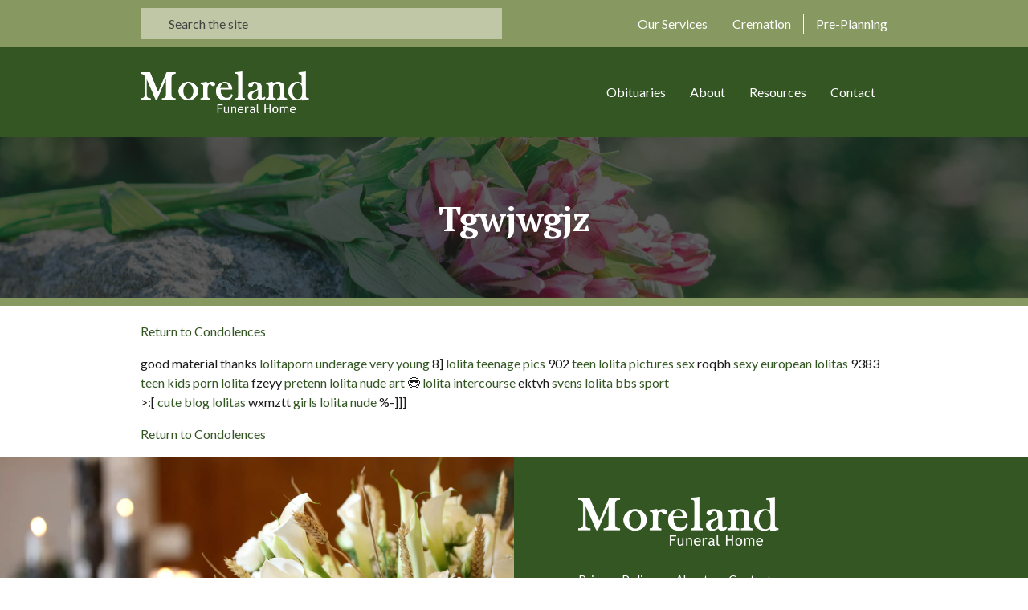

--- FILE ---
content_type: text/html; charset=UTF-8
request_url: https://morelandfuneralhome.com/condolence/tgwjwgjz/
body_size: 6530
content:

<!DOCTYPE html>
<!--[if IE 7]>
<html class="ie ie7" lang="en-US">
<![endif]-->
<!--[if IE 8]>
<html class="ie ie8" lang="en-US">
<![endif]-->
<!--[if !(IE 7) & !(IE 8)]><!-->
<html lang="en-US">
<!--<![endif]-->

<head>
    <title>Moreland Funeral Home | Tgwjwgjz</title>
    <meta charset="UTF-8">
    <!-- force IE out of compatability mode for any version -->
    <meta http-equiv="X-UA-Compatible" content="IE=11; IE=EDGE"/>
    <!-- force mobile view 100% -->
    <meta name="viewport" content="width=device-width, initial-scale=1.0">
    <link rel="profile" href="http://gmpg.org/xfn/11">
    <link href="https://morelandfuneralhome.com/wp-content/themes/mast/dist/img/xfavicon.ico.pagespeed.ic.qQ7biSY6NY.webp" rel="shortcut icon"/>
    <link rel="pingback" href="https://morelandfuneralhome.com/xmlrpc.php">

    
    <script src="https://kit.fontawesome.com/76053b9958.js" crossorigin="anonymous"></script>

	<meta name='robots' content='max-image-preview:large'/>
<link rel='dns-prefetch' href='//maps.googleapis.com'/>
<link rel='dns-prefetch' href='//www.google.com'/>
<link rel="alternate" title="oEmbed (JSON)" type="application/json+oembed" href="https://morelandfuneralhome.com/wp-json/oembed/1.0/embed?url=https%3A%2F%2Fmorelandfuneralhome.com%2Fcondolence%2Ftgwjwgjz%2F"/>
<link rel="alternate" title="oEmbed (XML)" type="text/xml+oembed" href="https://morelandfuneralhome.com/wp-json/oembed/1.0/embed?url=https%3A%2F%2Fmorelandfuneralhome.com%2Fcondolence%2Ftgwjwgjz%2F&#038;format=xml"/>
<style id='wp-img-auto-sizes-contain-inline-css' type='text/css'>img:is([sizes=auto i],[sizes^="auto," i]){contain-intrinsic-size:3000px 1500px}</style>
<link rel='stylesheet' id='styles-css' href='https://morelandfuneralhome.com/wp-content/themes/mast/dist/css/app.css' type='text/css' media='all'/>
<style id='terrapro-css-css' media='all'>.obituaries{overflow:auto}.obituaries ul{list-style:none;margin:0}.obituaries ul li{list-style:none;margin:0 0 10px 0;padding:0}.obituaries ul li .obituary_image{float:left;width:45px;margin-right:15px}.obituaries ul li .obituary_text{display:inline-block;float:left;min-width:200px;margin:0 0 10px 0}.obituaries ul li .obituary_text h3{line-height:1.5em;margin:0 0 5px 0}.clear{clear:both}.obituary_wrapper{width:100%;overflow:hidden}.obituary_photo{padding:5px;background:#fff;border:1px #ccc solid;width:auto;margin:0 20px 0 0}.obituary_photo img{width:250px}.post-meta-infos{display:none}.obituary_detail{}.obituary_detail p{line-height:1.5em;text-align:justify}.obituary_detail h1{margin:0 0 5px 0}.votive_condolence label{}.votive_condolence input{}.votive_condolence #votive_condolence{}input[type="submit"]:disabled{background:#ddd}.terrapro form{display:block;margin-bottom:20px!important}.terrapro input[type="text"]{font-size:16px;padding:10px}.terrapro input[type="submit"]{font-size:16px;padding:10px;border:0;border-radius:0;background-color:#ccc;font-size:16px;padding:10px}.tp-none{display:none}</style>
<style id='wp-emoji-styles-inline-css' type='text/css'>img.wp-smiley,img.emoji{display:inline!important;border:none!important;box-shadow:none!important;height:1em!important;width:1em!important;margin:0 .07em!important;vertical-align:-.1em!important;background:none!important;padding:0!important}</style>
<style id='classic-theme-styles-inline-css' type='text/css'>.wp-block-button__link{color:#fff;background-color:#32373c;border-radius:9999px;box-shadow:none;text-decoration:none;padding:calc(.667em + 2px) calc(1.333em + 2px);font-size:1.125em}.wp-block-file__button{background:#32373c;color:#fff;text-decoration:none}</style>
<script type="text/javascript" src="https://morelandfuneralhome.com/wp-includes/js/jquery/jquery.min.js?ver=3.7.1" id="jquery-core-js"></script>
<script type="text/javascript" src="https://maps.googleapis.com/maps/api/js?key=AIzaSyD3U8sEmo0zR2VTo_msXv8f2NJcr35K3xk&amp;ver=6.9" id="google-maps-js-js"></script>
<script type="text/javascript" src="https://www.google.com/recaptcha/api.js?ver=6.9" id="recaptca-js-js"></script>
<link rel="https://api.w.org/" href="https://morelandfuneralhome.com/wp-json/"/><link rel="EditURI" type="application/rsd+xml" title="RSD" href="https://morelandfuneralhome.com/xmlrpc.php?rsd"/>
<meta name="generator" content="WordPress 6.9"/>
<link rel="canonical" href="https://morelandfuneralhome.com/condolence/tgwjwgjz/"/>
<link rel='shortlink' href='https://morelandfuneralhome.com/?p=12942'/>
<meta name="generator" content="Redux 4.5.9"/><style id='global-styles-inline-css' type='text/css'>:root{--wp--preset--aspect-ratio--square:1;--wp--preset--aspect-ratio--4-3: 4/3;--wp--preset--aspect-ratio--3-4: 3/4;--wp--preset--aspect-ratio--3-2: 3/2;--wp--preset--aspect-ratio--2-3: 2/3;--wp--preset--aspect-ratio--16-9: 16/9;--wp--preset--aspect-ratio--9-16: 9/16;--wp--preset--color--black:#000;--wp--preset--color--cyan-bluish-gray:#abb8c3;--wp--preset--color--white:#fff;--wp--preset--color--pale-pink:#f78da7;--wp--preset--color--vivid-red:#cf2e2e;--wp--preset--color--luminous-vivid-orange:#ff6900;--wp--preset--color--luminous-vivid-amber:#fcb900;--wp--preset--color--light-green-cyan:#7bdcb5;--wp--preset--color--vivid-green-cyan:#00d084;--wp--preset--color--pale-cyan-blue:#8ed1fc;--wp--preset--color--vivid-cyan-blue:#0693e3;--wp--preset--color--vivid-purple:#9b51e0;--wp--preset--gradient--vivid-cyan-blue-to-vivid-purple:linear-gradient(135deg,#0693e3 0%,#9b51e0 100%);--wp--preset--gradient--light-green-cyan-to-vivid-green-cyan:linear-gradient(135deg,#7adcb4 0%,#00d082 100%);--wp--preset--gradient--luminous-vivid-amber-to-luminous-vivid-orange:linear-gradient(135deg,#fcb900 0%,#ff6900 100%);--wp--preset--gradient--luminous-vivid-orange-to-vivid-red:linear-gradient(135deg,#ff6900 0%,#cf2e2e 100%);--wp--preset--gradient--very-light-gray-to-cyan-bluish-gray:linear-gradient(135deg,#eee 0%,#a9b8c3 100%);--wp--preset--gradient--cool-to-warm-spectrum:linear-gradient(135deg,#4aeadc 0%,#9778d1 20%,#cf2aba 40%,#ee2c82 60%,#fb6962 80%,#fef84c 100%);--wp--preset--gradient--blush-light-purple:linear-gradient(135deg,#ffceec 0%,#9896f0 100%);--wp--preset--gradient--blush-bordeaux:linear-gradient(135deg,#fecda5 0%,#fe2d2d 50%,#6b003e 100%);--wp--preset--gradient--luminous-dusk:linear-gradient(135deg,#ffcb70 0%,#c751c0 50%,#4158d0 100%);--wp--preset--gradient--pale-ocean:linear-gradient(135deg,#fff5cb 0%,#b6e3d4 50%,#33a7b5 100%);--wp--preset--gradient--electric-grass:linear-gradient(135deg,#caf880 0%,#71ce7e 100%);--wp--preset--gradient--midnight:linear-gradient(135deg,#020381 0%,#2874fc 100%);--wp--preset--font-size--small:13px;--wp--preset--font-size--medium:20px;--wp--preset--font-size--large:36px;--wp--preset--font-size--x-large:42px;--wp--preset--spacing--20:.44rem;--wp--preset--spacing--30:.67rem;--wp--preset--spacing--40:1rem;--wp--preset--spacing--50:1.5rem;--wp--preset--spacing--60:2.25rem;--wp--preset--spacing--70:3.38rem;--wp--preset--spacing--80:5.06rem;--wp--preset--shadow--natural:6px 6px 9px rgba(0,0,0,.2);--wp--preset--shadow--deep:12px 12px 50px rgba(0,0,0,.4);--wp--preset--shadow--sharp:6px 6px 0 rgba(0,0,0,.2);--wp--preset--shadow--outlined:6px 6px 0 -3px #fff , 6px 6px #000;--wp--preset--shadow--crisp:6px 6px 0 #000}:where(.is-layout-flex){gap:.5em}:where(.is-layout-grid){gap:.5em}body .is-layout-flex{display:flex}.is-layout-flex{flex-wrap:wrap;align-items:center}.is-layout-flex > :is(*, div){margin:0}body .is-layout-grid{display:grid}.is-layout-grid > :is(*, div){margin:0}:where(.wp-block-columns.is-layout-flex){gap:2em}:where(.wp-block-columns.is-layout-grid){gap:2em}:where(.wp-block-post-template.is-layout-flex){gap:1.25em}:where(.wp-block-post-template.is-layout-grid){gap:1.25em}.has-black-color{color:var(--wp--preset--color--black)!important}.has-cyan-bluish-gray-color{color:var(--wp--preset--color--cyan-bluish-gray)!important}.has-white-color{color:var(--wp--preset--color--white)!important}.has-pale-pink-color{color:var(--wp--preset--color--pale-pink)!important}.has-vivid-red-color{color:var(--wp--preset--color--vivid-red)!important}.has-luminous-vivid-orange-color{color:var(--wp--preset--color--luminous-vivid-orange)!important}.has-luminous-vivid-amber-color{color:var(--wp--preset--color--luminous-vivid-amber)!important}.has-light-green-cyan-color{color:var(--wp--preset--color--light-green-cyan)!important}.has-vivid-green-cyan-color{color:var(--wp--preset--color--vivid-green-cyan)!important}.has-pale-cyan-blue-color{color:var(--wp--preset--color--pale-cyan-blue)!important}.has-vivid-cyan-blue-color{color:var(--wp--preset--color--vivid-cyan-blue)!important}.has-vivid-purple-color{color:var(--wp--preset--color--vivid-purple)!important}.has-black-background-color{background-color:var(--wp--preset--color--black)!important}.has-cyan-bluish-gray-background-color{background-color:var(--wp--preset--color--cyan-bluish-gray)!important}.has-white-background-color{background-color:var(--wp--preset--color--white)!important}.has-pale-pink-background-color{background-color:var(--wp--preset--color--pale-pink)!important}.has-vivid-red-background-color{background-color:var(--wp--preset--color--vivid-red)!important}.has-luminous-vivid-orange-background-color{background-color:var(--wp--preset--color--luminous-vivid-orange)!important}.has-luminous-vivid-amber-background-color{background-color:var(--wp--preset--color--luminous-vivid-amber)!important}.has-light-green-cyan-background-color{background-color:var(--wp--preset--color--light-green-cyan)!important}.has-vivid-green-cyan-background-color{background-color:var(--wp--preset--color--vivid-green-cyan)!important}.has-pale-cyan-blue-background-color{background-color:var(--wp--preset--color--pale-cyan-blue)!important}.has-vivid-cyan-blue-background-color{background-color:var(--wp--preset--color--vivid-cyan-blue)!important}.has-vivid-purple-background-color{background-color:var(--wp--preset--color--vivid-purple)!important}.has-black-border-color{border-color:var(--wp--preset--color--black)!important}.has-cyan-bluish-gray-border-color{border-color:var(--wp--preset--color--cyan-bluish-gray)!important}.has-white-border-color{border-color:var(--wp--preset--color--white)!important}.has-pale-pink-border-color{border-color:var(--wp--preset--color--pale-pink)!important}.has-vivid-red-border-color{border-color:var(--wp--preset--color--vivid-red)!important}.has-luminous-vivid-orange-border-color{border-color:var(--wp--preset--color--luminous-vivid-orange)!important}.has-luminous-vivid-amber-border-color{border-color:var(--wp--preset--color--luminous-vivid-amber)!important}.has-light-green-cyan-border-color{border-color:var(--wp--preset--color--light-green-cyan)!important}.has-vivid-green-cyan-border-color{border-color:var(--wp--preset--color--vivid-green-cyan)!important}.has-pale-cyan-blue-border-color{border-color:var(--wp--preset--color--pale-cyan-blue)!important}.has-vivid-cyan-blue-border-color{border-color:var(--wp--preset--color--vivid-cyan-blue)!important}.has-vivid-purple-border-color{border-color:var(--wp--preset--color--vivid-purple)!important}.has-vivid-cyan-blue-to-vivid-purple-gradient-background{background:var(--wp--preset--gradient--vivid-cyan-blue-to-vivid-purple)!important}.has-light-green-cyan-to-vivid-green-cyan-gradient-background{background:var(--wp--preset--gradient--light-green-cyan-to-vivid-green-cyan)!important}.has-luminous-vivid-amber-to-luminous-vivid-orange-gradient-background{background:var(--wp--preset--gradient--luminous-vivid-amber-to-luminous-vivid-orange)!important}.has-luminous-vivid-orange-to-vivid-red-gradient-background{background:var(--wp--preset--gradient--luminous-vivid-orange-to-vivid-red)!important}.has-very-light-gray-to-cyan-bluish-gray-gradient-background{background:var(--wp--preset--gradient--very-light-gray-to-cyan-bluish-gray)!important}.has-cool-to-warm-spectrum-gradient-background{background:var(--wp--preset--gradient--cool-to-warm-spectrum)!important}.has-blush-light-purple-gradient-background{background:var(--wp--preset--gradient--blush-light-purple)!important}.has-blush-bordeaux-gradient-background{background:var(--wp--preset--gradient--blush-bordeaux)!important}.has-luminous-dusk-gradient-background{background:var(--wp--preset--gradient--luminous-dusk)!important}.has-pale-ocean-gradient-background{background:var(--wp--preset--gradient--pale-ocean)!important}.has-electric-grass-gradient-background{background:var(--wp--preset--gradient--electric-grass)!important}.has-midnight-gradient-background{background:var(--wp--preset--gradient--midnight)!important}.has-small-font-size{font-size:var(--wp--preset--font-size--small)!important}.has-medium-font-size{font-size:var(--wp--preset--font-size--medium)!important}.has-large-font-size{font-size:var(--wp--preset--font-size--large)!important}.has-x-large-font-size{font-size:var(--wp--preset--font-size--x-large)!important}</style>
</head>

<body class="wp-singular condolence-template-default single single-condolence postid-12942 wp-theme-mast">
    
    
        <header role="banner" class="site-header">

        <div class="utility pt-10 pb-10">
            <div class="container">
                <div class="row align-items-center">
                    <div class="col-12 col-md-6">
                        
<form method="get" action="https://morelandfuneralhome.com/" class="searchform" role="search">
    <i class="fa fa-search"></i>
    <input type="text" name="s" id="search-form-2950" value="" placeholder="Search the site"/>
</form><!-- form.search -->
                    </div>
                    <div class="col-12 col-md-6">
                        <nav class="utility-navigation">
                            <ul id="menu-utility-nav" class="menu"><li itemscope="itemscope" itemtype="https://www.schema.org/SiteNavigationElement" id="menu-item-211" class="icon-services menu-item menu-item-type-post_type menu-item-object-page menu-item-211 nav-link"><a title="Our Services" href="https://morelandfuneralhome.com/our-services/" class="nav-link">Our Services</a></li>
<li itemscope="itemscope" itemtype="https://www.schema.org/SiteNavigationElement" id="menu-item-213" class="icon-cremation menu-item menu-item-type-post_type menu-item-object-page menu-item-213 nav-link"><a title="Cremation" href="https://morelandfuneralhome.com/cremation/" class="nav-link">Cremation</a></li>
<li itemscope="itemscope" itemtype="https://www.schema.org/SiteNavigationElement" id="menu-item-212" class="icon-planning menu-item menu-item-type-post_type menu-item-object-page menu-item-212 nav-link"><a title="Pre-Planning" href="https://morelandfuneralhome.com/pre-planning/" class="nav-link">Pre-Planning</a></li>
</ul>                        </nav>
                    </div>
                </div>
            </div>
        </div>

        <div class="primary pt-30 pb-30">
            <div class="container">
                <div class="row align-items-center">
                    <div class="col-9 col-md-6 col-lg-3">
                                                    <a class="logo" href="https://morelandfuneralhome.com">
                                <img src="https://morelandfuneralhome.com/wp-content/uploads/2021/11/xmoreland-logo.png.pagespeed.ic.oR9gHUs3yZ.webp" alt=""/>
                            </a>
                                            </div>
                    <div class="col-3 col-md-6 col-lg-9 justify-content-between">
                        <nav class="primary-navigation">
                            <ul id="menu-primary-nav" class="menu"><li itemscope="itemscope" itemtype="https://www.schema.org/SiteNavigationElement" id="menu-item-296" class="menu-item menu-item-type-post_type menu-item-object-page menu-item-296 nav-link"><a title="Obituaries" href="https://morelandfuneralhome.com/obituaries/" class="nav-link">Obituaries</a></li>
<li itemscope="itemscope" itemtype="https://www.schema.org/SiteNavigationElement" id="menu-item-208" class="menu-item menu-item-type-post_type menu-item-object-page menu-item-has-children dropdown mega-dropdown menu-item-208 nav-link"><a title="About" href="https://morelandfuneralhome.com/about/" aria-haspopup="true" aria-expanded="false" class="nav-link" id="menu-item-dropdown-208">About</a>
<div aria-labelledby="menu-item-dropdown-208" id="menu-dropdown-208">
<ul class="submenu" role="menu">	<li itemscope="itemscope" itemtype="https://www.schema.org/SiteNavigationElement" id="menu-item-338" class="menu-item menu-item-type-post_type menu-item-object-page menu-item-338 nav-link"><a title="Our Locations" href="https://morelandfuneralhome.com/about/our-locations/" class="dropdown-item">Our Locations</a></li>
</ul></div>
</li>
<li itemscope="itemscope" itemtype="https://www.schema.org/SiteNavigationElement" id="menu-item-209" class="menu-item menu-item-type-post_type menu-item-object-page menu-item-has-children dropdown mega-dropdown menu-item-209 nav-link"><a title="Resources" href="https://morelandfuneralhome.com/resources/" aria-haspopup="true" aria-expanded="false" class="nav-link" id="menu-item-dropdown-209">Resources</a>
<div aria-labelledby="menu-item-dropdown-209" id="menu-dropdown-209">
<ul class="submenu" role="menu">	<li itemscope="itemscope" itemtype="https://www.schema.org/SiteNavigationElement" id="menu-item-330" class="menu-item menu-item-type-post_type menu-item-object-page menu-item-330 nav-link"><a title="Grief Support" href="https://morelandfuneralhome.com/resources/grief-support/" class="dropdown-item">Grief Support</a></li>
	<li itemscope="itemscope" itemtype="https://www.schema.org/SiteNavigationElement" id="menu-item-329" class="menu-item menu-item-type-post_type menu-item-object-page menu-item-329 nav-link"><a title="Local Shops / Hotels" href="https://morelandfuneralhome.com/resources/local-shops/" class="dropdown-item">Local Shops / Hotels</a></li>
	<li itemscope="itemscope" itemtype="https://www.schema.org/SiteNavigationElement" id="menu-item-333" class="menu-item menu-item-type-post_type menu-item-object-page menu-item-333 nav-link"><a title="Recommended Links" href="https://morelandfuneralhome.com/resources/recommended-links/" class="dropdown-item">Recommended Links</a></li>
	<li itemscope="itemscope" itemtype="https://www.schema.org/SiteNavigationElement" id="menu-item-22671" class="menu-item menu-item-type-post_type menu-item-object-page menu-item-22671 nav-link"><a title="Veteran Services" href="https://morelandfuneralhome.com/resources/veteran-services/" class="dropdown-item">Veteran Services</a></li>
</ul></div>
</li>
<li itemscope="itemscope" itemtype="https://www.schema.org/SiteNavigationElement" id="menu-item-210" class="menu-item menu-item-type-post_type menu-item-object-page menu-item-210 nav-link"><a title="Contact" href="https://morelandfuneralhome.com/contact/" class="nav-link">Contact</a></li>
</ul>                        </nav>

                        <button class="hamburger" type="button"></button>
                    </div>
                </div>
            </div>
        </div>

        <div class="mobile-menu" data-expanded="false">
            <div class="container-fluid pt-25 pb-25">
                <div class="row">
                    <div class="col-12">
                        <nav class="mobile-navigation">
                            <ul id="menu-primary-nav-1" class="menu"><li itemscope="itemscope" itemtype="https://www.schema.org/SiteNavigationElement" class="menu-item menu-item-type-post_type menu-item-object-page menu-item-296 nav-link"><a title="Obituaries" href="https://morelandfuneralhome.com/obituaries/" class="nav-link">Obituaries</a></li>
<li itemscope="itemscope" itemtype="https://www.schema.org/SiteNavigationElement" class="menu-item menu-item-type-post_type menu-item-object-page menu-item-has-children dropdown mega-dropdown menu-item-208 nav-link"><a title="About" href="https://morelandfuneralhome.com/about/" aria-haspopup="true" aria-expanded="false" class="nav-link" id="menu-item-dropdown-208">About</a>
<div aria-labelledby="menu-item-dropdown-208" id="menu-dropdown-208">
<ul class="submenu" role="menu">	<li itemscope="itemscope" itemtype="https://www.schema.org/SiteNavigationElement" class="menu-item menu-item-type-post_type menu-item-object-page menu-item-338 nav-link"><a title="Our Locations" href="https://morelandfuneralhome.com/about/our-locations/" class="dropdown-item">Our Locations</a></li>
</ul></div>
</li>
<li itemscope="itemscope" itemtype="https://www.schema.org/SiteNavigationElement" class="menu-item menu-item-type-post_type menu-item-object-page menu-item-has-children dropdown mega-dropdown menu-item-209 nav-link"><a title="Resources" href="https://morelandfuneralhome.com/resources/" aria-haspopup="true" aria-expanded="false" class="nav-link" id="menu-item-dropdown-209">Resources</a>
<div aria-labelledby="menu-item-dropdown-209" id="menu-dropdown-209">
<ul class="submenu" role="menu">	<li itemscope="itemscope" itemtype="https://www.schema.org/SiteNavigationElement" class="menu-item menu-item-type-post_type menu-item-object-page menu-item-330 nav-link"><a title="Grief Support" href="https://morelandfuneralhome.com/resources/grief-support/" class="dropdown-item">Grief Support</a></li>
	<li itemscope="itemscope" itemtype="https://www.schema.org/SiteNavigationElement" class="menu-item menu-item-type-post_type menu-item-object-page menu-item-329 nav-link"><a title="Local Shops / Hotels" href="https://morelandfuneralhome.com/resources/local-shops/" class="dropdown-item">Local Shops / Hotels</a></li>
	<li itemscope="itemscope" itemtype="https://www.schema.org/SiteNavigationElement" class="menu-item menu-item-type-post_type menu-item-object-page menu-item-333 nav-link"><a title="Recommended Links" href="https://morelandfuneralhome.com/resources/recommended-links/" class="dropdown-item">Recommended Links</a></li>
	<li itemscope="itemscope" itemtype="https://www.schema.org/SiteNavigationElement" class="menu-item menu-item-type-post_type menu-item-object-page menu-item-22671 nav-link"><a title="Veteran Services" href="https://morelandfuneralhome.com/resources/veteran-services/" class="dropdown-item">Veteran Services</a></li>
</ul></div>
</li>
<li itemscope="itemscope" itemtype="https://www.schema.org/SiteNavigationElement" class="menu-item menu-item-type-post_type menu-item-object-page menu-item-210 nav-link"><a title="Contact" href="https://morelandfuneralhome.com/contact/" class="nav-link">Contact</a></li>
</ul>                            <ul id="menu-utility-nav-1" class="menu"><li itemscope="itemscope" itemtype="https://www.schema.org/SiteNavigationElement" class="icon-services menu-item menu-item-type-post_type menu-item-object-page menu-item-211 nav-link"><a title="Our Services" href="https://morelandfuneralhome.com/our-services/" class="nav-link">Our Services</a></li>
<li itemscope="itemscope" itemtype="https://www.schema.org/SiteNavigationElement" class="icon-cremation menu-item menu-item-type-post_type menu-item-object-page menu-item-213 nav-link"><a title="Cremation" href="https://morelandfuneralhome.com/cremation/" class="nav-link">Cremation</a></li>
<li itemscope="itemscope" itemtype="https://www.schema.org/SiteNavigationElement" class="icon-planning menu-item menu-item-type-post_type menu-item-object-page menu-item-212 nav-link"><a title="Pre-Planning" href="https://morelandfuneralhome.com/pre-planning/" class="nav-link">Pre-Planning</a></li>
</ul>                            
<form method="get" action="https://morelandfuneralhome.com/" class="searchform" role="search">
    <i class="fa fa-search"></i>
    <input type="text" name="s" id="search-form-3463" value="" placeholder="Search the site"/>
</form><!-- form.search -->
                        </nav>
                    </div>
                </div>
            </div>
        </div>        
    </header>
    
    <main id="maincontent">
        <!-- Site container --><section class="module inner-hero" style="background-image:url(https://morelandfuneralhome.com/wp-content/uploads/2021/11/xdefault-page-header-scaled.jpg.pagespeed.ic.rTt3dITOjz.webp)">
    <div class="overlay"></div>
    <div class="container">
        <div class="row">
            <div class="col-12 text-center">
                <h1>Tgwjwgjz</h1>
            </div>
        </div>
    </div>

    <div class="divider"></div>
</section><div class="container">
    <div class="row">
        <div class="col-12">
            <p class="pt-20"><a href="https://morelandfuneralhome.com/obituaries/"><i class="fa fa-chevron-left"></i> Return to Condolences</a></p>
                            <p>good material thanks <a href=" http://www.gameinformer.com/members/ofelirebedum/default.aspx ">lolitaporn underage very young</a>  8] <a href=" http://www.gameinformer.com/members/ikypaoqyjukuh/default.aspx ">lolita teenage pics</a>  902 <a href=" http://www.gameinformer.com/members/jihaquhaojusa/default.aspx ">teen lolita pictures sex</a>  roqbh <a href=" http://www.gameinformer.com/members/iucagaup/default.aspx ">sexy european lolitas</a>  9383 <a href=" http://www.gameinformer.com/members/kijomeuni/default.aspx ">teen kids porn lolita</a>  fzeyy <a href=" http://www.gameinformer.com/members/degecehyiryp/default.aspx ">pretenn lolita nude art</a>  😎 <a href=" http://www.gameinformer.com/members/mynotucyjateh/default.aspx ">lolita intercourse</a>  ektvh <a href=" http://www.gameinformer.com/members/jetukomiku/default.aspx ">svens lolita bbs sport<br/>
</a>  >:[ <a href=" http://www.gameinformer.com/members/ahitimeinem/default.aspx ">cute blog lolitas</a>  wxmztt <a href=" http://www.gameinformer.com/members/letopauludu/default.aspx ">girls lolita nude</a>  %-]]]</p>
                        <p><a href="https://morelandfuneralhome.com/obituaries/"><i class="fa fa-chevron-left"></i> Return to Condolences</a></p>
        </div>
    </div>
</div>

</main> <!-- # end site container -->

<footer class="site-footer">
    <div class="split">
        <div class="left image" style="background-image:url(https://morelandfuneralhome.com/wp-content/uploads/2021/11/xAdobeStock_204243556.jpeg.pagespeed.ic.bvgCYaubhy.webp)"></div>
        <div class="right content">
            <div class="container">
                <div class="col-12 col-md-7 col-lg-7 mb-30">
                                        <div class="logo mb-30">
                        <img src="https://morelandfuneralhome.com/wp-content/uploads/2021/11/xmoreland-logo.png.pagespeed.ic.oR9gHUs3yZ.webp" alt="" class="logo"/>
                    </div>
                                        <nav class="footer-navigation">
                        <ul id="menu-footer-navigation" class="menu"><li itemscope="itemscope" itemtype="https://www.schema.org/SiteNavigationElement" id="menu-item-195" class="menu-item menu-item-type-post_type menu-item-object-page menu-item-privacy-policy menu-item-195 nav-link"><a title="Privacy Policy" href="https://morelandfuneralhome.com/privacy-policy/" class="nav-link">Privacy Policy</a></li>
<li itemscope="itemscope" itemtype="https://www.schema.org/SiteNavigationElement" id="menu-item-193" class="menu-item menu-item-type-post_type menu-item-object-page menu-item-193 nav-link"><a title="About" href="https://morelandfuneralhome.com/about/" class="nav-link">About</a></li>
<li itemscope="itemscope" itemtype="https://www.schema.org/SiteNavigationElement" id="menu-item-192" class="menu-item menu-item-type-post_type menu-item-object-page menu-item-192 nav-link"><a title="Contact" href="https://morelandfuneralhome.com/contact/" class="nav-link">Contact</a></li>
</ul>                    </nav>
                </div>
            </div>
        </div>
    </div>

    <div class="copyright pt-20 pb-20">
        <div class="container">
            <div class="row">
                <div class="col-12 text-center">
                    <p>2021 Moreland Funeral Home. All Rights Reserved</p>
                </div>
            </div>
        </div>
    </div>
</footer>

<script type="speculationrules">
{"prefetch":[{"source":"document","where":{"and":[{"href_matches":"/*"},{"not":{"href_matches":["/wp-*.php","/wp-admin/*","/wp-content/uploads/*","/wp-content/*","/wp-content/plugins/*","/wp-content/themes/mast/*","/*\\?(.+)"]}},{"not":{"selector_matches":"a[rel~=\"nofollow\"]"}},{"not":{"selector_matches":".no-prefetch, .no-prefetch a"}}]},"eagerness":"conservative"}]}
</script>
<script src="https://morelandfuneralhome.com/wp-content/themes/mast/dist/js/lib.js" defer type="text/javascript"></script>
<script type="text/javascript" id="app-js-extra">//<![CDATA[
var app_params={"tracking_values":[],"ajax_url":"https://morelandfuneralhome.com/wp-admin/admin-ajax.php","site_url":"https://morelandfuneralhome.com"};
//]]></script>
<script src="https://morelandfuneralhome.com/wp-content/themes/mast/dist/js/app.js" defer type="text/javascript"></script>
<script id="wp-emoji-settings" type="application/json">
{"baseUrl":"https://s.w.org/images/core/emoji/17.0.2/72x72/","ext":".png","svgUrl":"https://s.w.org/images/core/emoji/17.0.2/svg/","svgExt":".svg","source":{"concatemoji":"https://morelandfuneralhome.com/wp-includes/js/wp-emoji-release.min.js?ver=6.9"}}
</script>
<script type="module">
/* <![CDATA[ */
/*! This file is auto-generated */
const a=JSON.parse(document.getElementById("wp-emoji-settings").textContent),o=(window._wpemojiSettings=a,"wpEmojiSettingsSupports"),s=["flag","emoji"];function i(e){try{var t={supportTests:e,timestamp:(new Date).valueOf()};sessionStorage.setItem(o,JSON.stringify(t))}catch(e){}}function c(e,t,n){e.clearRect(0,0,e.canvas.width,e.canvas.height),e.fillText(t,0,0);t=new Uint32Array(e.getImageData(0,0,e.canvas.width,e.canvas.height).data);e.clearRect(0,0,e.canvas.width,e.canvas.height),e.fillText(n,0,0);const a=new Uint32Array(e.getImageData(0,0,e.canvas.width,e.canvas.height).data);return t.every((e,t)=>e===a[t])}function p(e,t){e.clearRect(0,0,e.canvas.width,e.canvas.height),e.fillText(t,0,0);var n=e.getImageData(16,16,1,1);for(let e=0;e<n.data.length;e++)if(0!==n.data[e])return!1;return!0}function u(e,t,n,a){switch(t){case"flag":return n(e,"\ud83c\udff3\ufe0f\u200d\u26a7\ufe0f","\ud83c\udff3\ufe0f\u200b\u26a7\ufe0f")?!1:!n(e,"\ud83c\udde8\ud83c\uddf6","\ud83c\udde8\u200b\ud83c\uddf6")&&!n(e,"\ud83c\udff4\udb40\udc67\udb40\udc62\udb40\udc65\udb40\udc6e\udb40\udc67\udb40\udc7f","\ud83c\udff4\u200b\udb40\udc67\u200b\udb40\udc62\u200b\udb40\udc65\u200b\udb40\udc6e\u200b\udb40\udc67\u200b\udb40\udc7f");case"emoji":return!a(e,"\ud83e\u1fac8")}return!1}function f(e,t,n,a){let r;const o=(r="undefined"!=typeof WorkerGlobalScope&&self instanceof WorkerGlobalScope?new OffscreenCanvas(300,150):document.createElement("canvas")).getContext("2d",{willReadFrequently:!0}),s=(o.textBaseline="top",o.font="600 32px Arial",{});return e.forEach(e=>{s[e]=t(o,e,n,a)}),s}function r(e){var t=document.createElement("script");t.src=e,t.defer=!0,document.head.appendChild(t)}a.supports={everything:!0,everythingExceptFlag:!0},new Promise(t=>{let n=function(){try{var e=JSON.parse(sessionStorage.getItem(o));if("object"==typeof e&&"number"==typeof e.timestamp&&(new Date).valueOf()<e.timestamp+604800&&"object"==typeof e.supportTests)return e.supportTests}catch(e){}return null}();if(!n){if("undefined"!=typeof Worker&&"undefined"!=typeof OffscreenCanvas&&"undefined"!=typeof URL&&URL.createObjectURL&&"undefined"!=typeof Blob)try{var e="postMessage("+f.toString()+"("+[JSON.stringify(s),u.toString(),c.toString(),p.toString()].join(",")+"));",a=new Blob([e],{type:"text/javascript"});const r=new Worker(URL.createObjectURL(a),{name:"wpTestEmojiSupports"});return void(r.onmessage=e=>{i(n=e.data),r.terminate(),t(n)})}catch(e){}i(n=f(s,u,c,p))}t(n)}).then(e=>{for(const n in e)a.supports[n]=e[n],a.supports.everything=a.supports.everything&&a.supports[n],"flag"!==n&&(a.supports.everythingExceptFlag=a.supports.everythingExceptFlag&&a.supports[n]);var t;a.supports.everythingExceptFlag=a.supports.everythingExceptFlag&&!a.supports.flag,a.supports.everything||((t=a.source||{}).concatemoji?r(t.concatemoji):t.wpemoji&&t.twemoji&&(r(t.twemoji),r(t.wpemoji)))});
//# sourceURL=https://morelandfuneralhome.com/wp-includes/js/wp-emoji-loader.min.js
/* ]]> */
</script>
</body>
</html>